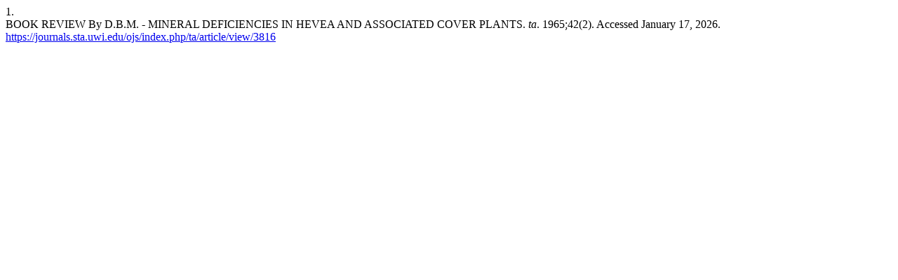

--- FILE ---
content_type: text/html; charset=utf-8
request_url: https://journals.sta.uwi.edu/ojs/index.php/ta/citationstylelanguage/get/ama?submissionId=3816&publicationId=3720&issueId=336
body_size: 397
content:
<div class="csl-bib-body">
  <div class="csl-entry"><div class="csl-left-margin">1.</div><div class="csl-right-inline">BOOK REVIEW By D.B.M. - MINERAL DEFICIENCIES IN HEVEA AND ASSOCIATED COVER PLANTS. <i>ta</i>. 1965;42(2). Accessed January 17, 2026. <a href="https://journals.sta.uwi.edu/ojs/index.php/ta/article/view/3816">https://journals.sta.uwi.edu/ojs/index.php/ta/article/view/3816</a></div></div>
</div>